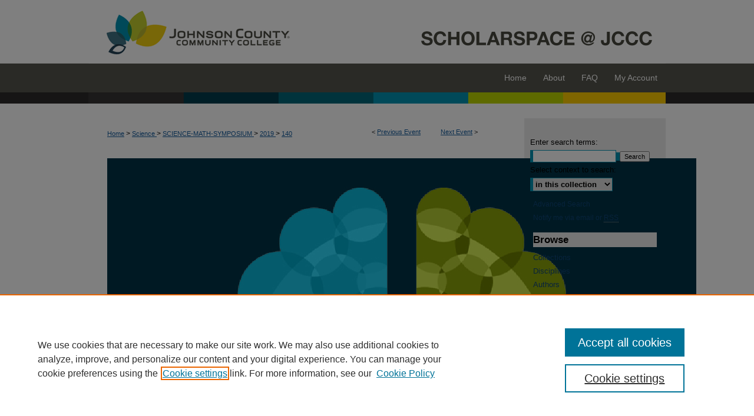

--- FILE ---
content_type: text/css
request_url: https://scholarspace.jccc.edu/science-math-symposium/ir-event-style.css
body_size: -23
content:
 
	@import url("/science-math-symposium/ir-style.css");
	@import url("/ir-custom.css");
	@import url("/science-math-symposium/ir-custom.css");
	@import url("/ir-local.css");
	@import url("/science-math-symposium/ir-local.css");




--- FILE ---
content_type: text/css
request_url: https://scholarspace.jccc.edu/ir-local.css
body_size: 1150
content:
/*
-----------------------------------------------
bepress IR local stylesheet.
Author:   Paul Ryan
Version:  July 2015
PLEASE SAVE THIS FILE LOCALLY!
----------------------------------------------- */


/* Background */

body { 
	background: #ffffff url(assets/md5images/34da9d3629508948bf97e79a31b9906b.gif) top left repeat-x; }


/* Header */

#jccc #header {
	height: 108px; }

#jccc #header #logo {
	float: left; }
	
#jccc #header #logo, 
#jccc #header #logo * {
	width: 365px;
	height: 108px;
	padding: 0;
	margin: 0; }

#jccc #header #pagetitle,
#jccc #header h1,
#jccc #header h1 a {
	width: 615px;
	height: 108px;
	padding: 0;
	margin: 0;
	display: block; }

#jccc #header #pagetitle {
	margin-left: 365px; } 

#jccc #header h1 a {
	background: #ffffff url(assets/md5images/f7befb115c5ef239a7a92d64245ae8fd.gif) top left no-repeat;
	text-indent: -9999px; }

/* Navigation */

#jccc #navigation {
	height: 68px;
	margin: 0 0 25px 0;
	background: #55554d url(assets/md5images/591a3edee8c2081311a93b3d74f14091.gif) bottom left no-repeat; }

#jccc #navigation #tabs,
#jccc #navigation #tabs ul,
#jccc #navigation #tabs ul li {
	padding: 0;
	margin: 0; }

#jccc #navigation #tabs a {
	height: 49px;
	line-height: 49px;
	font-size: 14px;
	font-weight: normal;
	color: #fff;
	background: transparent;
	padding: 0 14px;
	margin: 0;
	border: 0;
	float: right; }

#jccc #navigation #tabs a:hover,
#jccc #navigation #tabs a:active,
#jccc #navigation #tabs a:focus {
	text-decoration: underline; }


/* Sidebar */

#jccc #sidebar h2 {
	font-family: Arial, Verdana, Helvetica, sans-serif;
	font-size: 17px;
	font-weight: strong;
	color: #000;
	padding: 0;
	margin: 0 15px;
	border: none;
	text-indent: 0px; }
	
#jccc #sidebar div[style] {
	height: 0; } 

#jccc #sidebar a {
	font-size: 13px;
	font-weight: normal;
	text-decoration: none; }
	
#jccc #sidebar p.advanced a,
#jccc #sidebar #side-notify a {
	font-size: 12px; }

#jccc #sidebar #side-notify {
	padding-top: 0; }

#jccc #sidebar a:hover,
#jccc #sidebar a:active,
#jccc #sidebar a:focus,
#jccc #sidebar p.advanced a:hover,
#jccc #sidebar p.advanced a:active,
#jccc #sidebar p.advanced a:focus {
	color: #000;
	text-decoration: underline; }

#jccc #sidebar #sidebar-search label {
	font-size: 13px;
	color: #000; }


/* Main Content */

#jccc #dcn-home h2 {
	font: normal 20px Arial, Verdana, Helvetica, sans-serif;
	padding-bottom: 5px;
	margin-top: 30px 0 0 0; }

#jccc #dcn-home #cover-browse h3 a {
	font: normal 15px Arial, Verdana, Helvetica, sans-serif;
	text-decoration: underline; }

#jccc #main.text a:link,
#jccc #main.text a:visited {
	color: #135a9c;
	text-decoration: underline; }

#jccc #main.text a:hover,
#jccc #main.text a:active,
#jccc #main.text a:focus {
	color: #000;
	text-decoration: underline; }
	
#jccc #dcn-home .box.aag h2,
#jccc #dcn-home .box.potd h2 {
	width: 267px;
	font: strong 16px Arial, Verdana, Helvetica, sans-serif;
	border-bottom: 1px solid #55554d; }

#jccc #main.text .box a:link,
#jccc #main.text .box a:visited {
	font-size: 12px;
	text-decoration: none;	
	border-bottom: 1px solid #55554d;
	background: none; }

#jccc #main.text .box a:hover,
#jccc #main.text .box a:active,
#jccc #main.text .box a:focus {
	text-decoration: underline; }


/* Footer */

#jccc #footer {
	margin: 25px 0 0 0;
	border-top: 3px solid #55554d; }

#jccc #footer,
#jccc #footer #bepress a {
	height: 78px;
	background-color: #ffffff; }


#jccc #footer p,
#jccc #footer p a {
	font-size: 12px;
	color: #135a9c;
	text-decoration: none; }

#jccc #footer p a:hover,
#jccc #footer p a:active,
#jccc #footer p a:focus {
	color: #000000;
	text-decoration: underline; }
	
	
/* Mobile */

.mbl #jccc #header #pagetitle {
	width: 62.755102% !important; /* 615 / 980 */
	margin-left: 37.244897% !important; }  /* 365 / 980 */


--- FILE ---
content_type: text/plain
request_url: https://www.google-analytics.com/j/collect?v=1&_v=j102&a=1936546502&t=pageview&_s=1&dl=https%3A%2F%2Fscholarspace.jccc.edu%2Fscience-math-symposium%2F2019%2Ffriday%2F140%2F&ul=en-us%40posix&dt=ScholarSpace%20%40%20JCCC%20-%20JCCC%20STEM%20Poster%20Symposium%3A%20Soil%20Candidate%20Exploration&sr=1280x720&vp=1280x720&_u=IEDAAEABAAAAACAAI~&jid=2020654035&gjid=1860417483&cid=2044619931.1768963119&tid=UA-5499681-53&_gid=1763385879.1768963119&_r=1&_slc=1&z=1262332120
body_size: -452
content:
2,cG-0125N01BF6